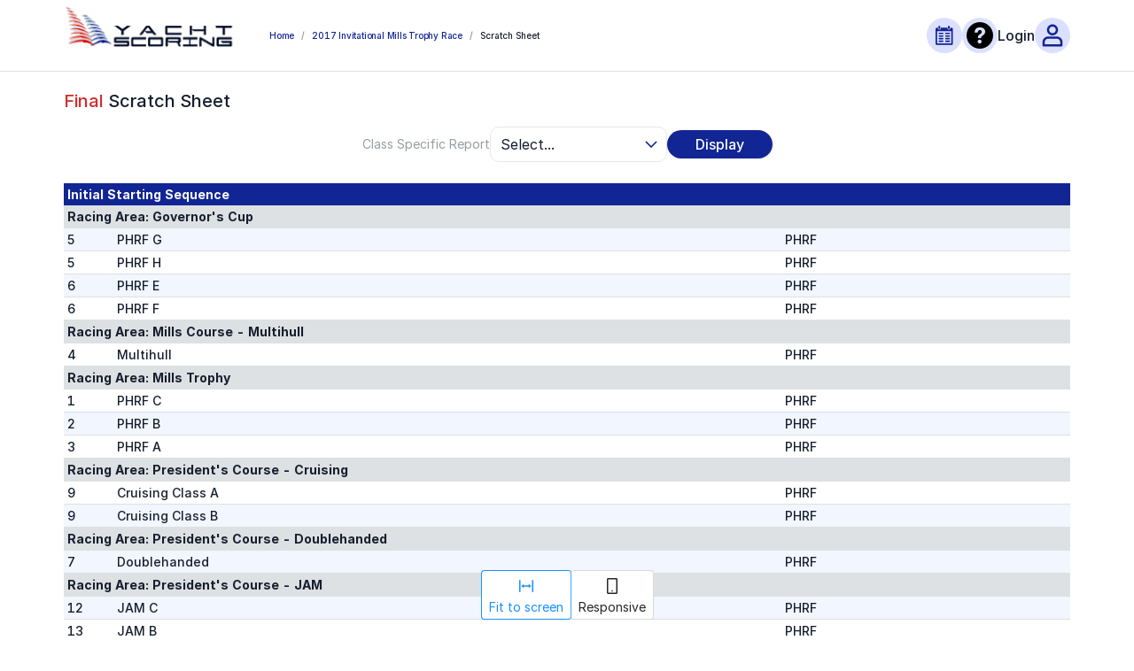

--- FILE ---
content_type: text/javascript
request_url: https://www.yachtscoring.com/static/js/1130.09a8c250.chunk.js
body_size: 7275
content:
"use strict";(self.webpackChunkyachtscoring_frontend=self.webpackChunkyachtscoring_frontend||[]).push([[1130],{54905:function(e,t,n){var a=n(53961),r=n(78267),s=n(41068),i=n(3930),l=(n(47313),n(43280)),o=n(46417),c=function(e){var t=e.items,n=e.initial;return(0,o.jsx)(a.Z,{className:"cursor-default [&>.ant-dropdown-menu-item]:cursor-default",items:t.slice(n,l.s$).map((function(e,t){return{key:t,label:(0,o.jsxs)("div",{className:"flex min-w-[150px] gap-2",children:[(0,o.jsx)(i.n5,{className:"h-6 w-6 text-primary-dark-blue"}),(0,o.jsx)("div",{children:e})]})}}))})};t.Z=function(e){var t=e.items,n=e.initial,a=void 0===n?0:n,i=e.separator,l=void 0===i?", ":i,u=((null===t||void 0===t?void 0:t.length)||0)-a;return(0,o.jsxs)("div",{className:"flex items-start gap-2",children:[a>0?(0,o.jsx)("div",{children:null===t||void 0===t?void 0:t.slice(0,a).join(l)}):null,(0,o.jsx)(r.Z,{className:"cursor-pointer",overlay:(0,o.jsx)(c,{initial:a,items:t}),trigger:["click"],children:(0,o.jsx)(s.Z,{style:{backgroundColor:"#DBE0FF",color:"#112595"},count:u>0?"+".concat(u):0})})]})}},17857:function(e,t,n){var a=n(29439),r=n(39629),s=n(46123),i=n.n(s),l=n(47313),o=n(46417);t.Z=function(e){var t=e.country,n=e.className,s=(0,l.useState)(!1),c=(0,a.Z)(s,2),u=c[0],d=c[1];return(0,l.useEffect)((function(){d(!1)}),[t]),(0,o.jsx)(o.Fragment,{children:!u&&t&&(0,o.jsx)(r.Z,{preview:!1,src:"/images/flag-svg/".concat(null===t||void 0===t?void 0:t.toLowerCase(),".svg"),height:18,width:24,alt:t,wrapperClassName:i()("flag-icon",n),className:"border-1 mt-[3px] border border-solid border-secondary-gray",onError:function(){return d(!0)}})})}},81731:function(e,t,n){n.d(t,{Z:function(){return d}});var a=n(29439),r=n(46123),s=n.n(r),i=n(43174),l=n(47313),o=n(63277),c=n(46417),u={S:"Std.",E:"End."};function d(e){var t=e.division,n=e.ratings,r=e.isRatingApproved,d=l.useState(""),m=(0,a.Z)(d,2),v=m[0],p=m[1];l.useEffect((function(){var e,a;switch(t){case o.jD.PHRF:f(o.DD.Rating_PHRF);break;case o.jD.IRC:f(o.DD.Rating_IRC,3);break;case o.jD.HPR:f(o.DD.Rating_HPR,4);break;case o.jD.CRFMkII:f(o.DD.Rating_CRF,1);break;case o.jD.ORC:var r=null===n||void 0===n||null===(e=n.find((function(e){return e.ratingType===o.DD.Rating_ORC_GPH})))||void 0===e?void 0:e.value,s=[null===n||void 0===n||null===(a=n.find((function(e){return e.ratingType===o.DD.Rating_ORC_APHD})))||void 0===a?void 0:a.value,r].filter(Boolean).map((function(e){return(0,i.uf)(null!==e&&void 0!==e?e:0,1)})).join(" / ");p(null!==s&&void 0!==s?s:"");break;case o.jD.ORR:f(o.DD.Rating_ORR_GPH,1);break;case o.jD.ORRez:f(o.DD.ORRez_GPH_ToD,1);break;case o.jD.Transpac:case o.jD.CSA:f(o.DD.Rating_CSA,4);break;case o.jD.GLMRA:f(o.DD.Rating_GLMRA,4);break;case o.jD.ToT:f(o.DD.Rating_ToT,4);break;case o.jD.Portsmouth:f(o.DD.Rating_Ports_Base,1);break;default:p("")}}),[]);var f=function(e){var t=arguments.length>1&&void 0!==arguments[1]?arguments[1]:1,a=arguments.length>2&&void 0!==arguments[2]?arguments[2]:"",r=null===n||void 0===n?void 0:n.find((function(t){return t.ratingType===e}));if(r){var s,l=r.otherValue||a;if(e===o.DD.Rating_IRC)l=null!==(s=u[l])&&void 0!==s?s:l;if(e===o.DD.ORRez_GPH_ToD){var c,d=null===n||void 0===n||null===(c=n.find((function(e){return e.ratingType===o.DD.ORRez_GPH_ToD_NS})))||void 0===c?void 0:c.value;void 0!==d&&(l="/ ".concat(d.toFixed(1).toString()))}p("".concat((0,i.uf)(r.value,t)," ").concat(l))}};return(0,c.jsx)("td",{className:s()("whitespace-nowrap",{"text-error-error":!r}),children:(0,c.jsx)("span",{children:v})})}},59323:function(e,t,n){n.d(t,{VA:function(){return a}});var a,r=n(33471),s=(n(47313),n(46417));!function(e){e.SailNumber="sailNumber",e.BOW="bowNumber",e.YachtName="name",e.YachtType="design",e.Skipper="owner.lastName.asc,owner.firstName.asc",e.Type="design",e.Rating="ratings.value.asc",e.Length="length",e.Hull="hullColor",e.Status="finishStatus",e.FinishTime="finishTime",e.ElapsedTime="elapsedTime",e.CorrectedTime="correctedTime",e.PlaceClass="placeClass",e.PlaceOverall="placeOverall",e.None=""}(a||(a={})),t.ZP=function(e){var t=e.isTactician,n=e.isSort,i=void 0===n||n,l=e.displayCrewNameReports,o=e.onSortChange,c=void 0===o?function(){return null}:o;return(0,s.jsx)(s.Fragment,{children:(0,s.jsxs)("tr",{className:"whitespace-nowrap",children:[(0,s.jsx)("td",{className:"table-bold"}),(0,s.jsx)("td",{className:"table-bold",children:i?(0,s.jsx)(r.qQ,{className:"font-bold",onClick:function(){return c(a.BOW)},children:"Bow"}):(0,s.jsx)(s.Fragment,{children:"Bow"})}),(0,s.jsx)("td",{className:"table-bold",children:i?(0,s.jsx)(r.qQ,{className:"font-bold",onClick:function(){return c(a.SailNumber)},children:"Sail Number"}):(0,s.jsx)(s.Fragment,{children:" Sail Number"})}),(0,s.jsx)("td",{className:"table-bold",children:i?(0,s.jsx)(r.qQ,{className:"font-bold",onClick:function(){return c(a.YachtName)},children:"Yacht Name"}):(0,s.jsx)(s.Fragment,{children:" Yacht Name"})}),(0,s.jsx)("td",{className:"table-bold",children:i?(0,s.jsxs)(r.qQ,{className:"font-bold",onClick:function(){return c(a.Skipper)},children:[l?"Skipper/Crew":"Owner/Skipper"," ",t&&" - Tactician (T)"]}):(0,s.jsxs)(s.Fragment,{children:[l?"Skipper/Crew":"Owner/Skipper"," ",t&&" - Tactician (T)"]})}),(0,s.jsx)("td",{className:"table-bold",children:"Yacht Club"}),(0,s.jsx)("td",{className:"table-bold",children:"Home Port"}),(0,s.jsx)("td",{className:"table-bold",children:i?(0,s.jsx)(r.qQ,{className:"font-bold",onClick:function(){return c(a.Type)},children:"Yacht Type"}):(0,s.jsx)(s.Fragment,{children:" Yacht Type"})}),(0,s.jsx)("td",{className:"table-bold",children:"Length"}),(0,s.jsx)("td",{className:"table-bold",children:i?(0,s.jsx)(r.qQ,{className:"font-bold",onClick:function(){return c(a.Rating)},children:"Rating"}):(0,s.jsx)(s.Fragment,{children:" Rating"})})]})})}},71130:function(e,t,n){n.d(t,{T:function(){return Y}});var a=n(29439),r=n(72652),s=n(46155),i=n(11930),l=n(26331),o=n(28884),c=n(54476),u=n(24708),d=n(46123),m=n.n(d),v=n(80188),p=n(21245),f=n(47313),h=n(63830),b=n(13490),x=n(6606),g=n(48410),j=n(63277),N=n(4966),y=n(29149),Z=n(54905),C=n(17857),w=n(33471),S=n(465),T=n(87422),D=n(82488),R=n(84861),k=n(81731),P=n(46417);var O=function(e){var t,n,a,r,s,i,l,o,c,u,d,m=e.boat,v=e.i,p=e.showBoatSubLabel,f=e.eventData,b=e.isPublic,x=e.result,g=(0,h.UO)().eventId;return(0,P.jsxs)("tr",{children:[(0,P.jsxs)("td",{children:[v+1,"."]}),(0,P.jsx)("td",{children:m.bowNumber}),(0,P.jsxs)("td",{children:[(null===f||void 0===f?void 0:f.displayCountryFlags)&&(0,P.jsx)(C.Z,{country:(0,S.Z)(null===(t=m.owner)||void 0===t?void 0:t.country),className:"mr-2"})," ",(0,P.jsx)(w.ZP,{to:(0,D.Z)(b?R.k.BOATDETAIL:R.k.ADMINISTRATION_EDIT_YACHT_ENTRY,{yachtId:m.id,eventId:g}),children:(0,T.Z)([m.sailPrefix,m.sailNumber])})]}),(0,P.jsxs)("td",{children:[(0,P.jsx)(w.ZP,{to:(0,D.Z)(b?R.k.BOATDETAIL:R.k.ADMINISTRATION_EDIT_YACHT_ENTRY,{yachtId:m.id,eventId:g}),children:m.name}),m.isCorinthianTeam&&p&&" (Corinthian)"]}),(0,P.jsx)("td",{children:(0,P.jsxs)("div",{className:"flex gap-2",children:[(0,T.Z)([null===(n=m.owner)||void 0===n?void 0:n.firstName,null===(a=m.owner)||void 0===a?void 0:a.lastName])," ",(null===(r=m.subclasses)||void 0===r?void 0:r.length)&&p&&"(".concat(m.subclasses.map((function(e){return e.subClass})).join(", "),")"),(null===f||void 0===f?void 0:f.displayCrewNameReports)&&(0,P.jsx)(Z.Z,{items:m.crewNames})]})}),(0,P.jsx)("td",{children:null===(s=m.owner)||void 0===s?void 0:s.club}),(0,P.jsxs)("td",{children:[null!==(i=m.owner)&&void 0!==i&&i.city?"".concat(null===(l=m.owner)||void 0===l?void 0:l.city,", "):"",null!==(o=m.owner)&&void 0!==o&&o.state?"".concat(null===(c=m.owner)||void 0===c?void 0:c.state,", "):"",null===(u=m.owner)||void 0===u?void 0:u.country]}),(0,P.jsx)("td",{children:m.design}),(0,P.jsx)("td",{children:(0,T.Z)([m.length,m.lengthUnit])}),(0,P.jsx)(k.Z,{phrfToTA:null===x||void 0===x?void 0:x.eventData.phrfToTA,phrfToTB:null===x||void 0===x?void 0:x.eventData.phrfToTB,isRatingApproved:m.isRatingApproved,division:null===(d=m.split)||void 0===d?void 0:d.splitDivision,ratings:b&&!m.isRatingApproved?[]:m.ratings})]},m.id)};var _=function(e){var t=e.circleName;return(0,P.jsx)("tr",{className:"circle-header team [&>td]:!border-b-0 [&>td]:!py-1",children:(0,P.jsxs)("td",{className:"!border-b-0 bg-primary-dark-blue text-primary-white",colSpan:10,children:["Racing Area: ",t]})})},E=n(39629),I=n(2099),F=n(99636);var A=function(e){var t=e.className,n=e.classFlag,a=e.isPublic,r=e.division;return(0,P.jsx)(P.Fragment,{children:(0,P.jsxs)("tr",{className:"class-header team [&>td]:!py-2",children:[(0,P.jsxs)("td",{className:"bg-secondary-contour font-bold",colSpan:9,children:[(0,P.jsx)("span",{className:"mr-3",children:n&&a&&(0,P.jsx)(E.Z,{preview:!1,src:I.l[n],alt:n,className:"border-1 -my-2 h-6 w-auto border border-solid border-secondary-gray"})})," ",t]}),(0,P.jsx)("td",{className:"bg-secondary-contour font-bold",colSpan:1,children:(0,P.jsx)("span",{children:(0,F.Z)(r)})})]})})},q=n(59323);function H(e){var t,n=e.result,a=e.heading,r=e.showBoatSubLabel,s=void 0===r||r,i=e.isPublic,l=e.onSortChange,o=(n||{}).eventData;return(0,P.jsxs)("div",{className:"mt-4 w-full",children:[(0,P.jsx)("div",{className:"heading-3 pb-2",children:a}),(0,P.jsx)(y.Z,{horizontalStickyColumns:"Yacht Name",dynamicContext:!0,contextLabel:a?String(a):"Scratch Sheet",storageKey:"scratchSheet",children:(0,P.jsxs)(N.ZP,{className:"w-full border-collapse [&_tbody>tr:last-child>td]:border-0 [&_.separator:last-child]:hidden",color:"secondary",border:!0,children:[(0,P.jsx)("thead",{children:(0,P.jsx)(q.ZP,{isSort:!a,onSortChange:l,isTactician:null===n||void 0===n?void 0:n.eventData.askTactician,displayCrewNameReports:null===n||void 0===n?void 0:n.eventData.displayCrewNameReports})}),(0,P.jsx)("tbody",{children:null===n||void 0===n||null===(t=n.data)||void 0===t?void 0:t.map((function(e){var t;return(0,P.jsxs)(f.Fragment,{children:[(0,P.jsx)(_,{circleName:e.splitCircle}),null===(t=e.splitClasses)||void 0===t?void 0:t.map((function(e){var t;return(0,P.jsxs)(f.Fragment,{children:[(0,P.jsx)(A,{classFlag:e.classFlag,isPublic:i,className:e.splitClassName,division:e.splitDivision}),null===(t=e.eventBoats)||void 0===t?void 0:t.map((function(e,t){return(0,P.jsx)(O,{showBoatSubLabel:s,boat:e,eventData:o,isPublic:i,i:t,result:n},t)}))]},e.splitClassName)}))]},e.splitCircle)}))})]})})]})}var B=n(26337);var L=function(e){var t=e.result;return(0,P.jsx)("div",{className:"w-full overflow-x-auto",children:(0,P.jsxs)(N.ZP,{className:"w-full border-collapse [&_.separator:last-child]:hidden",color:"secondary",border:!0,children:[(0,P.jsx)("thead",{children:(0,P.jsx)("tr",{className:"[&>td]:!border-b-0 [&>td]:!py-1",children:(0,P.jsx)("td",{className:"!border-b-0 bg-primary-dark-blue text-primary-white",colSpan:4,children:"Initial Starting Sequence"})})}),(0,P.jsx)("tbody",{children:null===t||void 0===t?void 0:t.map((function(e){var t;return(0,P.jsxs)(f.Fragment,{children:[(0,P.jsx)("tr",{className:"team [&>td]:!py-1",children:(0,P.jsxs)("td",{className:"bg-secondary-contour font-bold",colSpan:4,children:["Racing Area: ",e.racingArea]})},e.racingArea),null===(t=e.classes)||void 0===t?void 0:t.map((function(e){return(0,P.jsx)(f.Fragment,{children:(0,P.jsxs)("tr",{children:[(0,P.jsx)("td",{width:"5%",children:e.startSequence}),(0,P.jsx)("td",{children:e.className}),(0,P.jsx)("td",{children:(0,B.Z)(e.splitDivision)}),(0,P.jsx)("td",{children:e.classFlag&&(0,P.jsx)(E.Z,{preview:!1,src:I.l[e.classFlag],title:e.classFlag,className:"border-1 h-4 w-auto border border-solid border-secondary-gray"})})]})},e.id)}))]},e.racingArea)}))})]})})},Y=function(e){var t,n,d,N=e.event,y=e.isPublic,Z=void 0!==y&&y,C=Number(N.id),w=(0,i.cI)(),S=(0,a.Z)(w,1)[0],T=(0,i.qo)("splitClassName",S),D="split.splitCircle.asc,split.startSequence.asc,split.splitDivision.asc,split.splitClass.asc,split.splitClassName.asc",R="".concat(D,",name.asc,id.asc"),k=(0,h.TH)(),O=new URLSearchParams(k.search),_=O.get("circleName")||"",E="true"===O.get("scrolling")&&Z,I=(0,f.useState)(null),F=(0,a.Z)(I,2),A=F[0],q=F[1],B=f.useState(R),Y=(0,a.Z)(B,2),G=Y[0],z=Y[1],M=(0,p.Z)(g.Z,{silent:!0}),Q=(0,a.Z)(M,3),U=Q[0],V=Q[1],J=Q[2],W=(0,p.Z)(x.Z,{silent:!0}),K=(0,a.Z)(W,3),$=K[0],X=K[1],ee=K[2],te=(0,p.Z)(x.Z,{silent:!0}),ne=(0,a.Z)(te,3),ae=ne[0],re=ne[1],se=ne[2],ie=(0,p.Z)(b.Z,{silent:!0}),le=(0,a.Z)(ie,3),oe=le[0],ce=le[2],ue=(0,p.Z)(x.Z,{silent:!0}),de=(0,a.Z)(ue,3),me=de[0],ve=de[1],pe=de[2];(0,f.useEffect)((function(){C&&(U({eventId:C}),$(C,{sort:G,includeSubclass:!1,"split.splitClassName_eq":A,"split.splitCircle_eq":_||void 0,grouping:j.oi.class}),Z&&oe({eventId:C}))}),[N,A]),(0,f.useEffect)((function(){null!==ee&&void 0!==ee&&ee.eventData.displaySubClasses&&ae(C,{sort:G,includeSubclass:!0,"split.splitCircle_eq":_||void 0,grouping:j.oi.class}),null!==ee&&void 0!==ee&&ee.eventData.displayCorinthian&&me(C,{sort:G,includeSubclass:!1,isCorinthianTeam_eq:!0,"split.splitCircle_eq":_||void 0,grouping:j.oi.class})}),[ee]),(0,f.useEffect)((function(){C&&$(C,{sort:G,includeSubclass:!1,"split.splitClassName_eq":A,"split.splitCircle_eq":_||void 0,grouping:j.oi.class})}),[G]);var fe=function(e){z(e!==G?"".concat(D,",").concat(e):R)};f.useEffect((function(){null!==ee&&void 0!==ee&&ee.data.length&&E&&setTimeout((function(){return(0,v.J)(1)}),500)}),[null===ee||void 0===ee?void 0:ee.data.length]);var he=!E&&!(null===J||void 0===J||null===(t=J.initialStartingSequence)||void 0===t||!t.length);return(0,P.jsxs)("div",{className:"mb-4 w-full max-w-ys px-2 md:px-10",children:[(0,P.jsxs)("div",{className:"heading-3",children:[Z&&(0,P.jsx)("span",{className:"text-error-error",children:N.resultStatus})," ","Scratch Sheet"]}),Z&&!E&&(0,P.jsx)(i.ZP,{form:S,children:(0,P.jsxs)("div",{className:"justify-none md:wrap-none mt-4 flex flex-wrap items-center gap-4 md:justify-center",children:[(0,P.jsx)("label",{className:"text-secondary-gray",children:"Class Specific Report"}),(0,P.jsx)("div",{className:"w-full min-w-[200px] lg:w-auto",children:(0,P.jsxs)(c.Z,{name:"splitClassName",className:"!mb-0 ",width:"100%",children:[(0,P.jsx)(o.Z.Option,{value:null,children:"All Classes"}),null===ce||void 0===ce?void 0:ce.classes.map((function(e,t){return(0,P.jsx)(o.Z.Option,{value:e,children:e},t)}))]})}),(0,P.jsx)(l.Z,{className:"w-full min-w-[100px] lg:w-auto",onClick:function(){return q(T)},children:"Display"})]})}),(0,P.jsx)(r.Z,{spinning:V||X||re||ve,children:(0,P.jsxs)("div",{className:m()({"mt-0":!he,"mt-6":he},"flex flex-col gap-8"),children:[he&&(0,P.jsxs)("div",{children:[(0,P.jsx)(L,{result:null===J||void 0===J?void 0:J.initialStartingSequence}),Z&&(0,P.jsxs)("div",{className:"mt-3",children:[(0,P.jsx)("span",{className:"font-bold",children:" NOTE:"})," Starting sequence above applies to the first race of the day. Subsequent races may be started in different order. Please check the NOR, SI and follow your RC on the water instructions."]})]}),(0,P.jsx)(H,{isPublic:Z,onSortChange:fe,result:ee,showBoatSubLabel:!0}),(null===ee||void 0===ee||null===(n=ee.eventData)||void 0===n?void 0:n.displayCorinthian)&&(0,P.jsx)(H,{isPublic:Z,onSortChange:fe,heading:(0,P.jsxs)(P.Fragment,{children:["Corinthian Teams -"," ",(0,P.jsx)("span",{className:"text-error-error",children:N.resultStatus})," ","Scratch Sheet"]}),result:pe,showBoatSubLabel:!1}),(null===ee||void 0===ee||null===(d=ee.eventData)||void 0===d?void 0:d.displaySubClasses)&&(0,P.jsx)(H,{isPublic:Z,heading:"Sub-Class Scratch Sheet",result:se,onSortChange:fe,showBoatSubLabel:!1}),(0,P.jsx)(u.Z,{})]})}),(0,P.jsx)("div",{className:"mt-8 mb-6",children:(0,P.jsx)(s.Z,{className:"!m-0 !border-secondary-contour"})})]})}},465:function(e,t,n){var a=n(61541);t.Z=function(e){var t;if(e)return 3===e.trim().length?e.trim().toUpperCase():null===(t=a.V8.find((function(t){return t.name.toLowerCase()===e.trim().toLowerCase()})))||void 0===t?void 0:t.code}},99636:function(e,t,n){var a=n(63277);t.Z=function(e){return e===a.jD.PHRF?"ToD / ToT":e===a.jD.CRFMkII?"CRF / Sec/Nm":e===a.jD.ORC?"APH / GPH":e===a.jD.ORR?"GPH":e===a.jD.ORRez?"GPH Spinn / No-Spinn":void 0}},80188:function(e,t,n){n.d(t,{J:function(){return i}});var a=0,r=0,s=null;document.body.onscroll=function(){a=document.documentElement.scrollTop||document.body.scrollTop};var i=function e(t){s&&clearTimeout(s),"true"===new URLSearchParams(window.location.search).get("scrolling")&&(0===t&&(t=1),0===r&&(r=document.body.scrollHeight-document.body.clientHeight),1===t?(a+=1)>r?s=setTimeout((function(){return e(2)}),2100):(window.scroll(0,a),s=setTimeout((function(){return e(1)}),40)):(window.scroll(0,0),s=setTimeout((function(){0===a?(a=0,r=0,e(1)):e(2)}),500)))}},48410:function(e,t,n){var a=n(74165),r=n(15861),s=n(14630),i=n(76699);function l(){return(l=(0,r.Z)((0,a.Z)().mark((function e(t,n){var r;return(0,a.Z)().wrap((function(e){for(;;)switch(e.prev=e.next){case 0:return e.next=2,s.Z.get("".concat(i.T5,"/public/event/").concat(null===n||void 0===n?void 0:n.eventId,"/splits/initial-starting-sequence"),{signal:t});case 2:return r=e.sent,e.abrupt("return",r.data);case 4:case"end":return e.stop()}}),e)})))).apply(this,arguments)}t.Z=function(e,t){return l.apply(this,arguments)}},13490:function(e,t,n){var a=n(74165),r=n(15861),s=n(55068),i=n(76699);function l(){return(l=(0,r.Z)((0,a.Z)().mark((function e(t,n){var r;return(0,a.Z)().wrap((function(e){for(;;)switch(e.prev=e.next){case 0:return e.next=2,s.Z.get("".concat(i.T5,"/public/event-split/distinct-for-input"),{signal:t,params:n});case 2:return r=e.sent,e.abrupt("return",{circles:r.data.circles.sort((function(e,t){return e.localeCompare(t)})),divisions:r.data.divisions.sort((function(e,t){return e.localeCompare(t)})),classes:r.data.classes.sort((function(e,t){return e.localeCompare(t)}))});case 4:case"end":return e.stop()}}),e)})))).apply(this,arguments)}t.Z=function(e,t){return l.apply(this,arguments)}},6606:function(e,t,n){var a=n(74165),r=n(15861),s=n(14630),i=n(76699);function l(){return(l=(0,r.Z)((0,a.Z)().mark((function e(t,n,r){var l;return(0,a.Z)().wrap((function(e){for(;;)switch(e.prev=e.next){case 0:return e.next=2,s.Z.get("".concat(i.T5,"/public/event/").concat(n,"/scratch-sheet"),{signal:t,params:r});case 2:return l=e.sent,e.abrupt("return",l.data);case 4:case"end":return e.stop()}}),e)})))).apply(this,arguments)}t.Z=function(e,t,n){return l.apply(this,arguments)}},41068:function(e,t,n){n.d(t,{Z:function(){return Z}});var a=n(4942),r=n(71002),s=n(87462),i=n(46123),l=n.n(i),o=n(1293),c=n(47313),u=n(74714),d=n(48138),m=n(20238);function v(e){return-1!==m.Y.indexOf(e)}var p=function(e){var t,n=e.className,r=e.prefixCls,i=e.style,o=e.color,d=e.children,m=e.text,p=e.placement,f=void 0===p?"end":p,h=c.useContext(u.E_),b=h.getPrefixCls,x=h.direction,g=b("ribbon",r),j=v(o),N=l()(g,"".concat(g,"-placement-").concat(f),(t={},(0,a.Z)(t,"".concat(g,"-rtl"),"rtl"===x),(0,a.Z)(t,"".concat(g,"-color-").concat(o),j),t),n),y={},Z={};return o&&!j&&(y.background=o,Z.color=o),c.createElement("div",{className:"".concat(g,"-wrapper")},d,c.createElement("div",{className:N,style:(0,s.Z)((0,s.Z)({},y),i)},c.createElement("span",{className:"".concat(g,"-text")},m),c.createElement("div",{className:"".concat(g,"-corner"),style:Z})))},f=n(29439);function h(e){var t,n=e.prefixCls,a=e.value,r=e.current,s=e.offset,i=void 0===s?0:s;return i&&(t={position:"absolute",top:"".concat(i,"00%"),left:0}),c.createElement("span",{style:t,className:l()("".concat(n,"-only-unit"),{current:r})},a)}function b(e,t,n){for(var a=e,r=0;(a+10)%10!==t;)a+=n,r+=n;return r}function x(e){var t,n,a=e.prefixCls,r=e.count,i=e.value,l=Number(i),o=Math.abs(r),u=c.useState(l),d=(0,f.Z)(u,2),m=d[0],v=d[1],p=c.useState(o),x=(0,f.Z)(p,2),g=x[0],j=x[1],N=function(){v(l),j(o)};if(c.useEffect((function(){var e=setTimeout((function(){N()}),1e3);return function(){clearTimeout(e)}}),[l]),m===l||Number.isNaN(l)||Number.isNaN(m))t=[c.createElement(h,(0,s.Z)({},e,{key:l,current:!0}))],n={transition:"none"};else{t=[];for(var y=l+10,Z=[],C=l;C<=y;C+=1)Z.push(C);var w=Z.findIndex((function(e){return e%10===m}));t=Z.map((function(t,n){var a=t%10;return c.createElement(h,(0,s.Z)({},e,{key:t,value:a,offset:n-w,current:n===w}))})),n={transform:"translateY(".concat(-b(m,l,g<o?1:-1),"00%)")}}return c.createElement("span",{className:"".concat(a,"-only"),style:n,onTransitionEnd:N},t)}var g=function(e,t){var n={};for(var a in e)Object.prototype.hasOwnProperty.call(e,a)&&t.indexOf(a)<0&&(n[a]=e[a]);if(null!=e&&"function"===typeof Object.getOwnPropertySymbols){var r=0;for(a=Object.getOwnPropertySymbols(e);r<a.length;r++)t.indexOf(a[r])<0&&Object.prototype.propertyIsEnumerable.call(e,a[r])&&(n[a[r]]=e[a[r]])}return n},j=function(e){var t=e.prefixCls,n=e.count,a=e.className,r=e.motionClassName,i=e.style,o=e.title,m=e.show,v=e.component,p=void 0===v?"sup":v,f=e.children,h=g(e,["prefixCls","count","className","motionClassName","style","title","show","component","children"]),b=(0,c.useContext(u.E_).getPrefixCls)("scroll-number",t),j=(0,s.Z)((0,s.Z)({},h),{"data-show":m,style:i,className:l()(b,a,r),title:o}),N=n;if(n&&Number(n)%1===0){var y=String(n).split("");N=y.map((function(e,t){return c.createElement(x,{prefixCls:b,count:Number(n),value:e,key:y.length-t})}))}return i&&i.borderColor&&(j.style=(0,s.Z)((0,s.Z)({},i),{boxShadow:"0 0 0 1px ".concat(i.borderColor," inset")})),f?(0,d.Tm)(f,(function(e){return{className:l()("".concat(b,"-custom-component"),null===e||void 0===e?void 0:e.className,r)}})):c.createElement(p,j,N)},N=function(e,t){var n={};for(var a in e)Object.prototype.hasOwnProperty.call(e,a)&&t.indexOf(a)<0&&(n[a]=e[a]);if(null!=e&&"function"===typeof Object.getOwnPropertySymbols){var r=0;for(a=Object.getOwnPropertySymbols(e);r<a.length;r++)t.indexOf(a[r])<0&&Object.prototype.propertyIsEnumerable.call(e,a[r])&&(n[a[r]]=e[a[r]])}return n},y=function(e){var t,n,i=e.prefixCls,m=e.scrollNumberPrefixCls,p=e.children,f=e.status,h=e.text,b=e.color,x=e.count,g=void 0===x?null:x,y=e.overflowCount,Z=void 0===y?99:y,C=e.dot,w=void 0!==C&&C,S=e.size,T=void 0===S?"default":S,D=e.title,R=e.offset,k=e.style,P=e.className,O=e.showZero,_=void 0!==O&&O,E=N(e,["prefixCls","scrollNumberPrefixCls","children","status","text","color","count","overflowCount","dot","size","title","offset","style","className","showZero"]),I=c.useContext(u.E_),F=I.getPrefixCls,A=I.direction,q=F("badge",i),H=g>Z?"".concat(Z,"+"):g,B=null!==f&&void 0!==f||null!==b&&void 0!==b,L="0"===H||0===H,Y=w&&!L,G=Y?"":H,z=(0,c.useMemo)((function(){return(null===G||void 0===G||""===G||L&&!_)&&!Y}),[G,L,_,Y]),M=(0,c.useRef)(g);z||(M.current=g);var Q=M.current,U=(0,c.useRef)(G);z||(U.current=G);var V=U.current,J=(0,c.useRef)(Y);z||(J.current=Y);var W=(0,c.useMemo)((function(){if(!R)return(0,s.Z)({},k);var e={marginTop:R[1]};return"rtl"===A?e.left=parseInt(R[0],10):e.right=-parseInt(R[0],10),(0,s.Z)((0,s.Z)({},e),k)}),[A,R,k]),K=null!==D&&void 0!==D?D:"string"===typeof Q||"number"===typeof Q?Q:void 0,$=z||!h?null:c.createElement("span",{className:"".concat(q,"-status-text")},h),X=Q&&"object"===(0,r.Z)(Q)?(0,d.Tm)(Q,(function(e){return{style:(0,s.Z)((0,s.Z)({},W),e.style)}})):void 0,ee=l()((t={},(0,a.Z)(t,"".concat(q,"-status-dot"),B),(0,a.Z)(t,"".concat(q,"-status-").concat(f),!!f),(0,a.Z)(t,"".concat(q,"-status-").concat(b),v(b)),t)),te={};b&&!v(b)&&(te.background=b);var ne=l()(q,(n={},(0,a.Z)(n,"".concat(q,"-status"),B),(0,a.Z)(n,"".concat(q,"-not-a-wrapper"),!p),(0,a.Z)(n,"".concat(q,"-rtl"),"rtl"===A),n),P);if(!p&&B){var ae=W.color;return c.createElement("span",(0,s.Z)({},E,{className:ne,style:W}),c.createElement("span",{className:ee,style:te}),h&&c.createElement("span",{style:{color:ae},className:"".concat(q,"-status-text")},h))}return c.createElement("span",(0,s.Z)({},E,{className:ne}),p,c.createElement(o.default,{visible:!z,motionName:"".concat(q,"-zoom"),motionAppear:!1,motionDeadline:1e3},(function(e){var t,n=e.className,r=F("scroll-number",m),i=J.current,o=l()((t={},(0,a.Z)(t,"".concat(q,"-dot"),i),(0,a.Z)(t,"".concat(q,"-count"),!i),(0,a.Z)(t,"".concat(q,"-count-sm"),"small"===T),(0,a.Z)(t,"".concat(q,"-multiple-words"),!i&&V&&V.toString().length>1),(0,a.Z)(t,"".concat(q,"-status-").concat(f),!!f),(0,a.Z)(t,"".concat(q,"-status-").concat(b),v(b)),t)),u=(0,s.Z)({},W);return b&&!v(b)&&((u=u||{}).background=b),c.createElement(j,{prefixCls:r,show:!z,motionClassName:n,className:o,count:V,title:K,style:u,key:"scrollNumber"},X)})),$)};y.Ribbon=p;var Z=y}}]);